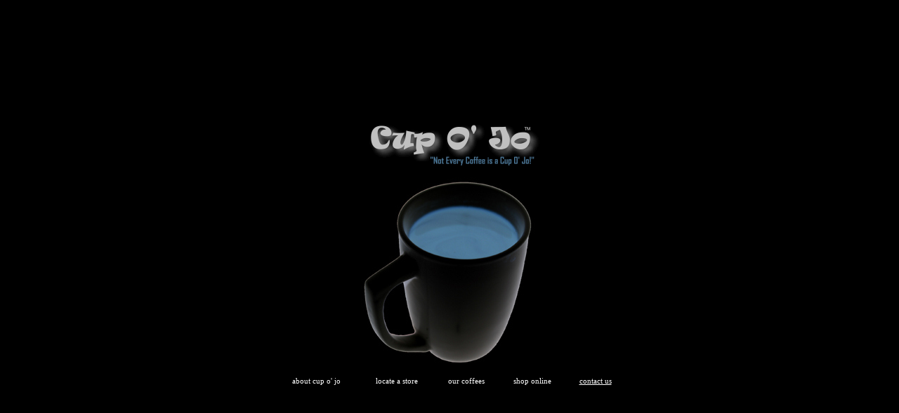

--- FILE ---
content_type: text/html
request_url: http://www.nathancreative.com/cupojo/
body_size: 556
content:
<html>

<head>
<meta http-equiv="Content-Type" content="text/html; charset=windows-1252">
<title>Cup O' Jo | &quot;Not Every Coffee is a Cup O' Jo!&quot;</title>
</head>

<body bgcolor="#000000" topmargin="0" leftmargin="0">
<div align="center"><center>

<table border="0" cellpadding="0" cellspacing="0" width="100%" height="100%">
  <tr>
    <td width="100%"><div align="center"><center><table border="0" cellpadding="0"
    cellspacing="0" width="500">
      <tr>
        <td colspan="5"><p align="center">&nbsp;<img src="cupojo_logo4_300.gif" width="300" height="70"><br>
        <img src="coffee_300_inverse.jpg" width="300" height="292"></td>
      </tr>
      <tr>
        <td height="8" align="center"><p align="center"><font face="Tahoma" color="#FFFFFF"><small><small>about
        cup o' jo</small></small></font></td>
        <td height="8" align="center"><font face="Tahoma" color="#FFFFFF"><small><small>locate a
        store</small></small></font></td>
        <td height="8" align="center"><small><small><font face="Tahoma" color="#FFFFFF">our
        coffees</font></small></small></td>
        <td height="8" align="center"><font face="Tahoma" color="#FFFFFF"><small><small>shop
        online</small></small></font></td>
        <td height="8" align="center"><small><small><font face="Tahoma" color="#FFFFFF"><a
        href="mailto:mail@cupojo.com" style="color: rgb(255,255,255)">contact us</a></font></small></small></td>
      </tr>
    </table>
    </center></div></td>
  </tr>
</table>
</center></div>
</body>
</html>
